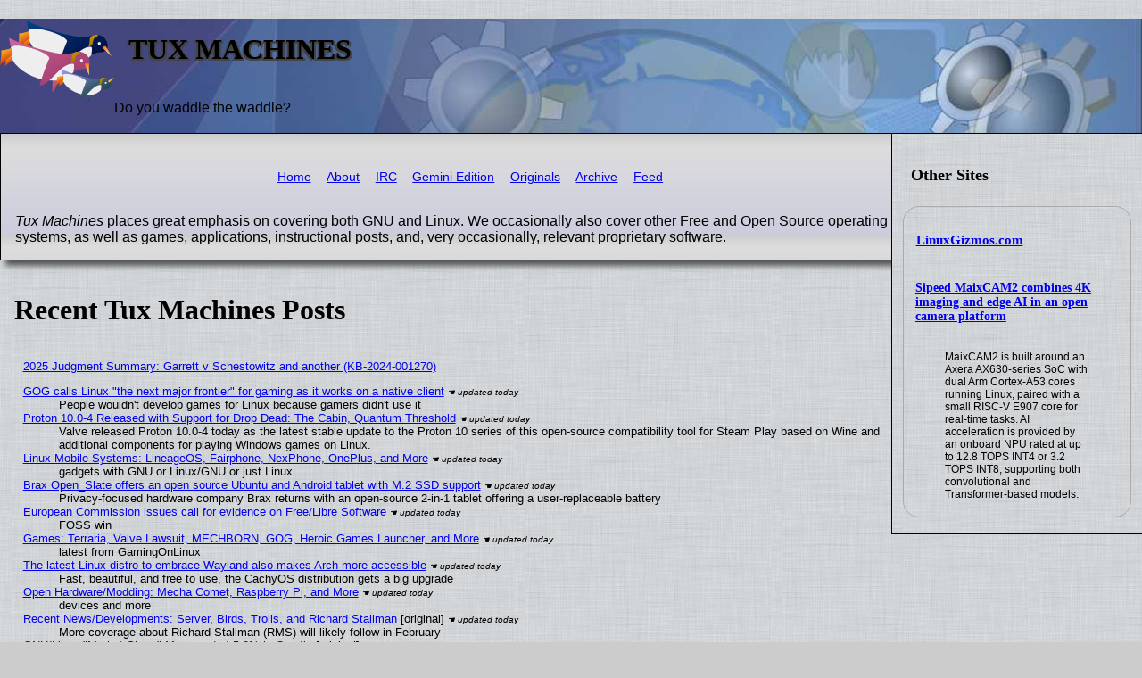

--- FILE ---
content_type: text/html; charset=utf-8
request_url: https://news.tuxmachines.org/?order=type&sort=asc&destination=node%2F155819%23comment-form&quicktabs_bottomtabs=2&quicktabs_socialmedia=1&quicktabs_authors=3
body_size: 7358
content:
<!DOCTYPE html PUBLIC "-//W3C//DTD XHTML 1.0 Transitional//EN"
    "http://www.w3.org/TR/xhtml1/DTD/xhtml1-transitional.dtd">
<html xmlns="http://www.w3.org/1999/xhtml">
<head>
 <title>Tux Machines</title>
 <meta name="dc.date.created" content="20220712" />
 <meta name="dc.description" content="Do you waddle the waddle" />
 <link rel="icon" type="image/x-icon" href="/Images/favicon.ico" />

 <link rel="stylesheet" href="/CSS/tuxmachines.css"
       media="screen" type="text/css" />

  <style type="text/css" media="print">
     article a {
        font-weight: bolder;
        text-decoration: none;
     }

     article a[href^=http]:after {
        content:" <" attr(href) "> ";
     }
  </style>

  <meta name="DC.Creator" content="Tux Machines" />

  <link rel="alternate" title="Tux Machines RSS"
      href="/feed.xml" type="application/rss+xml" />

</head>
<body>
<div class="header">
<img src="/Images/tuxmachines.logo.svg" width="128" height="96" alt=""/>
 <div>
  <h1>Tux Machines</h1>
  <p>Do you waddle the waddle?</p>
 </div>
</div>


<div class="feedlist">
<h2>Other Sites</h2>


<div>
<h3><a href="https://linuxgizmos.com/feed/">LinuxGizmos.com</a></h3>
<h5><a href="https://linuxgizmos.com/sipeed-maixcam2-combines-4k-imaging-and-edge-ai-in-an-open-camera-platform/">Sipeed MaixCAM2 combines 4K imaging and edge AI in an open camera platform</a></h5>
<blockquote><p>MaixCAM2 is built around an Axera AX630-series SoC with dual Arm Cortex-A53 cores running Linux, paired with a small RISC-V E907 core for real-time tasks. AI acceleration is provided by an onboard NPU rated at up to 12.8 TOPS INT4 or 3.2 TOPS INT8, supporting both convolutional and Transformer-based models.</p></blockquote>
</div>
</div>


<div class="post">
<div class="navigation">
 <!--
 <p class="alpha">
 (ℹ) These pages are on an <b>alpha</b> (tesing) site.
 <br />
 For the <b>production/live site</b>, please see <a href="http://tuxmachines.org/"><code>tuxmachines.org</code></a> instead.
 </p>
 -->
<ul>
 <li><a href="/index.shtml">Home</a></li>
 <li><a href="/about.shtml">About</a></li>
 <li><a href="/irc.shtml">IRC</a></li>
 <li><a href="gemini://gemini.tuxmachines.org/">Gemini Edition</a></li>
 <li><a href="/originals.shtml">Originals</a></li>
 <li><a href="/summary.shtml">Archive</a></li>
<!--
 <li><a href="/search.html">Search</a></li>
-->
 <li><a href="/feed.xml">Feed</a></li>
<!--
 <li><a href=""></a></li>
-->
</ul>
</div>


<p>
<em>Tux Machines</em> places great emphasis on covering both GNU and Linux.
We occasionally also cover other Free and Open Source operating systems,
as well as games, applications, instructional posts, and, very occasionally, relevant proprietary software.
</p>

</div>

<h1 class="recent">Recent Tux Machines Posts</h1>
<div class="latest">
<dl><dt>
<a href="/i/2025/12/case-judgment-summary.html">2025 Judgment Summary: Garrett v
 Schestowitz and another (KB-2024-001270)</a>
</dt></dl>
</div>

<div class="latest">
<dl>
 <dt class="updated"><a href="/n/2026/01/28/GOG_calls_Linux_the_next_major_frontier_for_gaming_as_it_works_.shtml">GOG calls Linux "the next major frontier" for gaming as it works on a native client</a></dt>
  <dd class="updated">People wouldn't develop games for Linux because gamers didn't use it</dd>
 <dt class="updated"><a href="/n/2026/01/26/Proton_10_0_4_Released_with_Support_for_Drop_Dead_The_Cabin_Qua.shtml">Proton 10.0-4 Released with Support for Drop Dead: The Cabin, Quantum Threshold</a></dt>
  <dd class="updated">Valve released Proton 10.0-4 today as the latest stable update to the Proton 10 series of this open-source compatibility tool for Steam Play based on Wine and additional components for playing Windows games on Linux.</dd>
 <dt class="updated"><a href="/n/2026/01/23/Linux_Mobile_Systems_LineageOS_Fairphone_NexPhone_OnePlus_and_M.shtml">Linux Mobile Systems: LineageOS, Fairphone, NexPhone, OnePlus, and More</a></dt>
  <dd class="updated">gadgets with GNU or Linux/GNU or just Linux</dd>
 <dt class="updated"><a href="/n/2026/01/28/Brax_Open_Slate_offers_an_open_source_Ubuntu_and_Android_tablet.shtml">Brax Open_Slate offers an open source Ubuntu and Android tablet with M.2 SSD support</a></dt>
  <dd class="updated">Privacy-focused hardware company Brax returns with an open-source 2-in-1 tablet offering a user-replaceable battery</dd>
 <dt class="updated"><a href="/n/2026/01/09/European_Commission_issues_call_for_evidence_on_Free_Libre_Soft.shtml">European Commission issues call for evidence on Free/Libre Software</a></dt>
  <dd class="updated">FOSS win</dd>
 <dt class="updated"><a href="/n/2026/01/28/Games_Terraria_Valve_Lawsuit_MECHBORN_GOG_Heroic_Games_Launcher.shtml">Games: Terraria, Valve Lawsuit, MECHBORN, GOG, Heroic Games Launcher, and More</a></dt>
  <dd class="updated">latest from GamingOnLinux</dd>
 <dt class="updated"><a href="/n/2026/01/26/The_latest_Linux_distro_to_embrace_Wayland_also_makes_Arch_more.shtml">The latest Linux distro to embrace Wayland also makes Arch more accessible</a></dt>
  <dd class="updated">Fast, beautiful, and free to use, the CachyOS distribution gets a big upgrade</dd>
 <dt class="updated"><a href="/n/2026/01/25/Open_Hardware_Modding_Mecha_Comet_Raspberry_Pi_and_More.shtml">Open Hardware/Modding: Mecha Comet, Raspberry Pi, and More</a></dt>
  <dd class="updated">devices and more</dd>
 <dt class="updated"><a href="/n/2026/01/28/Recent_News_Developments_Server_Birds_Trolls_and_Richard_Stallm.shtml">Recent News/Developments: Server, Birds, Trolls, and Richard Stallman</a> [original]</dt>
  <dd class="updated">More coverage about Richard Stallman (RMS) will likely follow in February</dd>
 <dt class="updated"><a href="/n/2026/01/28/GNU_Linux_Market_Share_Measured_at_5_2_in_Croatia.shtml">GNU/Linux "Market Share" Measured at 5.2% in Croatia</a> [original]</dt>
  <dd class="updated">GNU/Linux is making gains in eastern Europe</dd>

  <dd>&nbsp;</dd>

 <dt><a href="/n/2026/01/29/Enjoying_a_Period_of_Growing_Appreciation_and_Gratitude.shtml">Enjoying a Period of Growing Appreciation and Gratitude</a> [original]</dt>
  <dd>We fly on, waddling the waddle</dd>
 <dt><a href="/n/2026/01/29/LWN_on_Rootkit_Cleanup_on_Aisle_fsconfig_Task_level_io_uring_Re.shtml">LWN on Rootkit, Cleanup on Aisle fsconfig(), Task-level io_uring Restrictions, and More</a></dt>
  <dd>Outside LWN paywall now</dd>
 <dt><a href="/n/2026/01/29/An_alternate_path_for_immutable_distributions.shtml">An alternate path for immutable distributions</a></dt>
  <dd>There are a few reasons to find immutable distributions appealing</dd>
 <dt><a href="/n/2026/01/29/Today_in_Techrights.shtml">Today in Techrights</a></dt>
  <dd>Some of the latest articles</dd>
 <dt><a href="/n/2026/01/28/Security_Leftovers.shtml">Security Leftovers</a></dt>
  <dd>Security picks like breaches</dd>
 <dt><a href="/n/2026/01/28/Free_Software_Standards_and_Open_Data.shtml">Free Software, Standards, and Open Data</a></dt>
  <dd>FOSS and more</dd>
 <dt><a href="/n/2026/01/28/GNU_Linux_and_BSD_Leftovers.shtml">GNU/Linux and BSD Leftovers</a></dt>
  <dd>mostly GNU/Linux</dd>
 <dt><a href="/n/2026/01/28/Firefox_Tooling_Announcements_and_Mozilla_is_Promoting_Slop_Ins.shtml">Firefox Tooling Announcements and Mozilla is Promoting Slop Instead of Web</a></dt>
  <dd>as usual</dd>
 <dt><a href="/n/2026/01/28/FOSDEM_2026_Call_for_Volunteers_and_the_Drew_DeVault_Problem.shtml">FOSDEM 2026 - Call for Volunteers and the "Drew DeVault" Problem</a></dt>
  <dd>Drew DeVault in focus again</dd>
 <dt><a href="/n/2026/01/28/ESP32_Jetson_Raspberry_Pi_and_Running_DOOM_On_Earbuds.shtml">ESP32, Jetson, Raspberry Pi, and "Running DOOM On Earbuds"</a></dt>
  <dd>Hardware hacking and more</dd>
 <dt><a href="/n/2026/01/28/Fedora_Red_Hat_and_CentOS_More_People_Exit_Red_Hat_Join_Amutabl.shtml">Fedora, Red Hat, and CentOS (More People Exit Red Hat, Join Amutable)</a></dt>
  <dd>some IBM stuff</dd>
 <dt><a href="/n/2026/01/28/Desktop_Environments_COSMIC_Desktop_and_Xfwl4.shtml">Desktop Environments: COSMIC Desktop and Xfwl4</a></dt>
  <dd>some lesser known options</dd>
 <dt><a href="/n/2026/01/28/Games_903_Million_Lawsuit_Against_Valve_and_Heroic_Games_Launch.shtml">Games: $903 Million Lawsuit Against Valve and Heroic Games Launcher on GNU/Linux</a></dt>
  <dd>Games-related news</dd>
 <dt><a href="/n/2026/01/28/Kernel_Preparing_for_Disaster_and_AMD_Prepares_Radeon_Low_Laten.shtml">Kernel: Preparing for Disaster and "AMD Prepares Radeon Low-Latency Video Decode for Linux Drivers"</a></dt>
  <dd>some kernel picks</dd>
 <dt><a href="/n/2026/01/28/Applications_Astrology_Hooey_Notepad_Next_Ptyxis_and_IBKR_Deskt.shtml">Applications: Astrology Hooey, Notepad Next, Ptyxis, and IBKR Desktop</a></dt>
  <dd>Application news for GNU/Linux</dd>
 <dt><a href="/n/2026/01/28/today_s_howtos.shtml">today's howtos</a></dt>
  <dd>Instructionals/Technical picks</dd>
 <dt><a href="/n/2026/01/28/Google_s_Desktop_Operating_System_Aluminium_OS_Has_Leaked.shtml">Google’s Desktop Operating System "Aluminium OS" Has Leaked</a></dt>
  <dd>As a test unit, this marks a significant shift from the Android OS used on mobile Arm-based systems, as Aluminium OS now operates smoothly on x86 architecture</dd>
 <dt><a href="/n/2026/01/28/Open_Invention_Network_is_Trying_to_Make_Money_Out_of_Its_Softw.shtml">Open Invention Network is Trying to Make Money Out of Its Software Patents 'Protection Racket' (Piggybacking the "Linux" Name)</a></dt>
  <dd>OIN again</dd>
 <dt><a href="/n/2026/01/28/VirtualBox_7_2_6_Released_with_Initial_Support_for_Linux_Kernel.shtml">VirtualBox 7.2.6 Released with Initial Support for Linux Kernel 6.19</a></dt>
  <dd>Oracle released VirtualBox 7.2.6 today as the third maintenance update in the latest VirtualBox 7.2 series of this open-source, free, and cross-platform virtualization software for Linux, Solaris, macOS, and Windows.</dd>
 <dt><a href="/n/2026/01/28/GNU_Linux_Leaps_to_Almost_10_in_Trinidad_And_Tobago_This_Year.shtml">GNU/Linux Leaps to Almost 10% in Trinidad And Tobago This Year</a> [original]</dt>
  <dd>This leap is unbelievably steep/sharp</dd>
 <dt><a href="/n/2026/01/28/Debian_Based_GParted_Live_1_8_Released_with_Linux_Kernel_6_18_L.shtml">Debian-Based GParted Live 1.8 Released with Linux Kernel 6.18 LTS, GParted 1.8</a></dt>
  <dd>Following the release of GParted 1.8 as a major update to the popular open-source partition editor, Curtis Gedak released GParted Live 1.8 today as the latest version of this Debian-based live system to graphically manage disk partitions.</dd>
 <dt><a href="/n/2026/01/28/Krita_5_2_15_bugfix_release.shtml">Krita 5.2.15 bugfix release!</a></dt>
  <dd>Today we're releasing Krita 5.2.15</dd>
 <dt><a href="/n/2026/01/28/TUXEDO_Computers_Unveils_Intel_Powered_InfinityBook_Max_15_Gen1.shtml">TUXEDO Computers Unveils Intel-Powered InfinityBook Max 15 Gen10 Linux Laptop</a></dt>
  <dd>Linux hardware vendor TUXEDO Computers unveiled today the Intel variant of the InfinityBook Max 15 Linux-powered laptop, which was previously only available for purchase with an AMD processor.</dd>
 <dt><a href="/n/2026/01/28/Programming_Leftovers.shtml">Programming Leftovers</a></dt>
  <dd>Development related picks</dd>
 <dt><a href="/n/2026/01/28/today_s_leftovers.shtml">today's leftovers</a></dt>
  <dd>howtos and more</dd>
 <dt><a href="/n/2026/01/28/Open_Hardware_Modding_ESP32_Arduino_and_More.shtml">Open Hardware/Modding: ESP32, Arduino, and More</a></dt>
  <dd>Hardware picks for today</dd>
 <dt><a href="/n/2026/01/28/PostgreSQL_News_WAL_G_3_0_8_pgDay_Paris_2026_and_Nordic_PGDay_2.shtml">PostgreSQL News: WAL-G 3.0.8, pgDay Paris 2026, and Nordic PGDay 2026</a></dt>
  <dd>3 PostgreSQL picks</dd>
 <dt><a href="/n/2026/01/28/Android_Leftovers.shtml">Android Leftovers</a></dt>
  <dd>One of my favorite Android security features just got even better</dd>
 <dt><a href="/n/2026/01/28/Linux_is_still_a_developer_OS_and_that_s_why_it_won_t_go_mainst.shtml">Linux is still a developer OS, and that’s why it won’t go mainstream</a></dt>
  <dd>Linux fans like to dream of the day when Linux is a mainstream OS instead of a hacker's tool</dd>
 <dt><a href="/n/2026/01/28/I_switched_to_Linux_and_I_can_t_imagine_going_back_to_Windows_i.shtml">I switched to Linux and I can't imagine going back to Windows in 2026</a></dt>
  <dd>I had heard that people were giving Linux Mint a try after Pewdiepie did a video on it, and I thought, why not</dd>
 <dt><a href="/n/2026/01/28/I_turned_my_phone_into_a_Linux_desktop_with_this_free_app.shtml">I turned my phone into a Linux desktop with this free app</a></dt>
  <dd>You can already install multiple distros with Termux</dd>
 <dt><a href="/n/2026/01/28/Why_desktop_Linux_matters_even_if_almost_no_one_uses_it.shtml">Why desktop Linux matters, even if (almost) no one uses it</a></dt>
  <dd>Linux—you've heard of it, and maybe you've given it a try once or twice</dd>
 <dt><a href="/n/2026/01/28/3_reasons_KDE_Plasma_is_still_my_go_to_Linux_desktop.shtml">3 reasons KDE Plasma is still my go-to Linux desktop</a></dt>
  <dd>If you read our Linux newsletter, you know that I've tried several desktop environments over the years</dd>
 <dt><a href="/n/2026/01/28/Free_and_Open_Source_Software.shtml">Free and Open Source Software</a></dt>
  <dd>This is free and open source software</dd>
 <dt><a href="/n/2026/01/28/KDE_Plasma_6_6_Beta_Release.shtml">KDE Plasma 6.6 Beta Release</a></dt>
  <dd>This is second beta of Plasma 6.6</dd>
 <dt><a href="/n/2026/01/28/Meet_Roomy_An_Open_Source_Discord_Alternative_for_the_Decentral.shtml">Meet Roomy: An Open-Source Discord Alternative for the Decentralized Web</a></dt>
  <dd>Roomy is an open-source, decentralized platform built for communities that value privacy and control</dd>
 <dt><a href="/n/2026/01/28/It_s_time_for_the_Mageia_10_art_contest.shtml">It’s time for the Mageia 10 art contest!</a></dt>
  <dd>As in previous releases, the artwork for Mageia 10 will be made with input from our community that uses</dd>
 <dt><a href="/n/2026/01/28/Audiocasts_Shows_This_Week_in_Linux_LINUX_Unplugged_Late_Night_.shtml">Audiocasts/Shows: This Week in Linux, LINUX Unplugged, Late Night Linux</a></dt>
  <dd>3 new episodes</dd>
 <dt><a href="/n/2026/01/28/Today_in_Techrights.shtml">Today in Techrights</a></dt>
  <dd>Some of the latest articles</dd>
 <dt><a href="/n/2026/01/28/Transmission_4_1_Open_Source_BitTorrent_Client_Released_as_a_Ma.shtml">Transmission 4.1 Open-Source BitTorrent Client Released as a Massive Update</a></dt>
  <dd>Transmission 4.1 has been released today as a major update to this open-source, free, and cross-platform BitTorrent client that features GTK and Qt-based interfaces, a headless daemon, and a web UI.</dd>
 <dt><a href="/n/2026/01/27/GStreamer_1_28_Open_Source_Multimedia_Framework_Released_Here_s.shtml">GStreamer 1.28 Open-Source Multimedia Framework Released, Here’s What’s New</a></dt>
  <dd>The GStreamer project announced GStreamer 1.28 today as the latest stable series of this widely used open-source multimedia framework for handling audio and video streams.</dd>
 <dt><a href="/n/2026/01/27/GNU_Linux_and_BSD_Leftovers.shtml">GNU/Linux and BSD Leftovers</a></dt>
  <dd>mostly GNU/Linux news</dd>
 <dt><a href="/n/2026/01/27/Open_Hardware_Modding_Leftovers.shtml">Open Hardware/Modding Leftovers</a></dt>
  <dd>miniature computers mostly</dd>
 <dt><a href="/n/2026/01/27/Free_Libre_and_Open_Source_Software_Leftovers.shtml">Free, Libre, and Open Source Software Leftovers</a></dt>
  <dd>OSS and standards</dd>
 <dt><a href="/n/2026/01/27/Free_Software_Education_and_Online_Events.shtml">Free Software Education and Online Events</a></dt>
  <dd>FOSS and FSF</dd>
 <dt><a href="/n/2026/01/27/Web_Browsers_and_Web_Leftovers.shtml">Web Browsers and Web Leftovers</a></dt>
  <dd>Web clients and more</dd>
 <dt><a href="/n/2026/01/27/Programming_Leftovers.shtml">Programming Leftovers</a></dt>
  <dd>Development related picks</dd>
 <dt><a href="/n/2026/01/27/_Free_BSD_and_Linux_Kernel_Leftovers.shtml">(Free)BSD and Linux Kernel Leftovers</a></dt>
  <dd>improvements and more</dd>
 <dt><a href="/n/2026/01/27/Games_Godot_4_6_Nexus_Mods_and_More.shtml">Games: Godot 4.6, Nexus Mods, and More</a></dt>
  <dd>gaming news</dd>
 <dt><a href="/n/2026/01/27/Red_Hat_s_Latest_Buzzwords_Slopfest_and_False_Marketing.shtml">Red Hat's Latest Buzzwords (Slopfest) and False Marketing</a></dt>
  <dd>Red Hat picks</dd>
 <dt><a href="/n/2026/01/27/today_s_howtos.shtml">today's howtos</a></dt>
  <dd>Instructionals/Technical posts</dd>
 <dt><a href="/n/2026/01/27/Security_Leftovers.shtml">Security Leftovers</a></dt>
  <dd>Security stories and breaches</dd>
 <dt><a href="/n/2026/01/18/Turning_GNU_Linux_Into_Windows_With_Adobe_Proprietary_Software.shtml">Turning GNU/Linux Into Windows With Adobe Proprietary Software</a></dt>
  <dd>via WINE</dd>
 <dt><a href="/n/2026/01/27/GNU_Linux_Market_Share_Soaring_in_Namibia.shtml">GNU/Linux Market Share Soaring in Namibia</a> [original]</dt>
  <dd>major increase</dd>
 <dt><a href="/n/2026/01/27/TigerVNC_1_16_Released_with_Support_for_Sharing_Wayland_Desktop.shtml">TigerVNC 1.16 Released with Support for Sharing Wayland Desktops</a></dt>
  <dd>TigerVNC 1.16 has been officially announced today as the latest stable release of this free, open-source, and cross-platform VNC (Virtual Network Computing) client and server application for GNU/Linux, macOS, and Windows systems.</dd>
 <dt><a href="/n/2026/01/27/Xfce_Desktop_Environment_Is_Getting_a_Rust_Based_Wayland_Compos.shtml">Xfce Desktop Environment Is Getting a Rust-Based Wayland Compositor</a></dt>
  <dd>The Xfce project is working on a brand-new Wayland compositor for their lightweight desktop environment, which will be used as an alternative to the current window manager to support Wayland sessions.</dd>
 <dt><a href="/n/2026/01/27/OpenSSL_3_6_1_Is_Now_Available_with_Important_Security_Patches_.shtml">OpenSSL 3.6.1 Is Now Available with Important Security Patches and Bug Fixes</a></dt>
  <dd>OpenSSL 3.6.1 has been released today as the first maintenance/security update to the latest OpenSSL 3.6 series of this widely used TLS/SSL and crypto library for providing secure communications over computer networks.</dd>
 <dt><a href="/n/2026/01/27/Free_and_Open_Source_Software_and_Review.shtml">Free and Open Source Software, and Review</a></dt>
  <dd>This is a series looking at the Minisforum AI X1 Pro running Linux</dd>
 <dt><a href="/n/2026/01/27/Mid_Point_Project_Progress_What_I_ve_Learned_So_Far.shtml">Mid-Point Project Progress: What I’ve Learned So Far</a></dt>
  <dd>Dark mode: Manual Signature Implementation</dd>
 <dt><a href="/n/2026/01/27/Windows_Getting_Awful_Publicity_This_Week.shtml">Windows Getting Awful Publicity This Week</a></dt>
  <dd>Proprietary and back doors</dd>
 <dt><a href="/n/2026/01/27/Games_Godot_Engine_4_6_Stop_Killing_Games_and_More.shtml">Games: Godot Engine 4.6, "Stop Killing Games", and More</a></dt>
  <dd>7 stories from GamingOnLinux</dd>
 <dt><a href="/n/2026/01/24/Wine_11_1_is_out.shtml">Wine 11.1 is out</a></dt>
  <dd>The Wine development release 11.1 is now available</dd>
 <dt><a href="/n/2026/01/27/Mesa_25_3_4_Released.shtml">Mesa 25.3.4 Released</a></dt>
  <dd>Mesa 25.3.4 out now</dd>
 <dt><a href="/n/2026/01/27/Android_Leftovers.shtml">Android Leftovers</a></dt>
  <dd>Bigme B10 is a 10.3 inch E Ink color tablet with Android 14, 4G LTE, and pen and keyboard support</dd>
 <dt><a href="/n/2026/01/27/I_found_the_key_to_gaming_on_desktop_Linux.shtml">I found the key to gaming on desktop Linux</a></dt>
  <dd>I get the chance to experiment with Linux a bit further and learn more about it</dd>
 <dt><a href="/n/2026/01/27/Proton_VPN_reveals_major_Linux_makeover_both_for_GUI_and_CLI_us.shtml">Proton VPN reveals major Linux makeover – both for GUI and CLI users</a></dt>
  <dd>A new look is coming, but command line users get the goods today</dd>
 <dt><a href="/n/2026/01/27/Free_and_Open_Source_Software.shtml">Free and Open Source Software</a></dt>
  <dd>This is free and open source software</dd>
 <dt><a href="/n/2026/01/27/Very_Significant_Gains_for_GNU_Linux_in_Tonga.shtml">Very Significant Gains for GNU/Linux in Tonga</a> [original]</dt>
  <dd>With a population of over 100,000</dd>
 <dt><a href="/n/2026/01/27/Happy_Birds_Happy_Life.shtml">Happy Birds, Happy Life</a> [original]</dt>
  <dd>yesterday was a productive day for us</dd>
 <dt><a href="/n/2026/01/27/GNU_Linux_Almost_Reaches_the_4_Bar_in_Dominican_Republic.shtml">GNU/Linux Almost Reaches the 4% Bar in Dominican Republic</a> [original]</dt>
  <dd>GNU/Linux was typically small there</dd>
 <dt><a href="/n/2026/01/27/Today_in_Techrights.shtml">Today in Techrights</a></dt>
  <dd>Some of the latest articles</dd>
</dl>
</div>

<div class="footer">
<ul>
 <li><a href="/index.shtml">Home</a></li>
 <li><a href="/about.shtml">About</a></li>
 <li><a href="/irc.shtml">IRC</a></li>
<!--
 <li><a href="/search.html">Search</a></li>
-->
 <li><a href="/feed.xml">Feed</a></li>
</ul>
</div>


</body>
</html>
